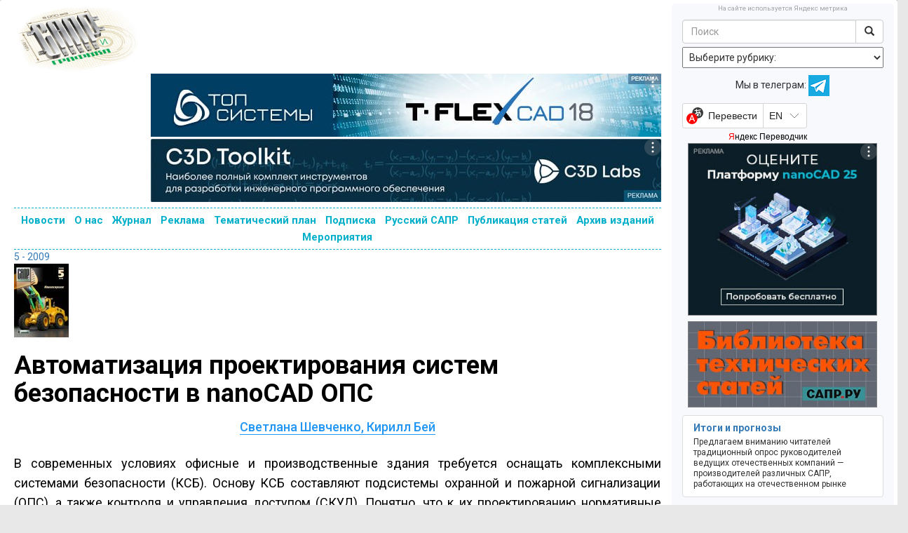

--- FILE ---
content_type: text/css
request_url: https://sapr.ru/template/css/custom.css
body_size: 6616
content:
* {
	/*font-family: 'Open Sans',Arial,Helvetica,sans-serif;*/
    /*font-family: 'PT Serif', serif;*/
font-family: 'Roboto', sans-serif;

    color: #313131;

}


.new_year {
    font-size: 30px;
    font-family: 'Pacifico', cursive;
    text-align: center;
}

#article code p {
    font-size: 12px;
    line-height: 10px;
    padding: 0;
    font-family: monospace;
}
h1,h2,h3,h4,h5,h6 {
    /*color:#455a64;*/
		color:#000000;
    /*font-family: 'Open Sans Condensed',Arial,Helvetica,sans-serif;*/
}
h1 {
    font-size: 2.6em;
    font-weight: 700;
    </em></strong></p>
}
h2 {
    font-size: 2em; /*(сделать 30px)*/
    font-weight: 600;
    border-bottom: 1px solid #eee;
    padding-bottom: 15px;
}
h3 {
    font-size: 1.7em;
    font-weight: 600;
}
h4 {
    font-size: 1.5;
    font-weight: 600;
}
h5 {
    font-size: 1.4;
    font-weight: 600;
}
h6 {
    font-size: 1.3;
    font-weight: 600;
}
.index-rubric {
	color: #ff5722;
	font-size: 1.4em;
}
.pic {
	text-align:center;
}
.pic img {
    max-width: 100%;
    background: none;
}
#article .pic {
    color:#339966;
    font-size: 16px;
    font-weight: 700;
    text-align: center;
    line-height: 20px;
    display: block;
    background: rgb(247,249,251);
    /*color: #637c88;*/
    max-width: 100%;
    position: relative;
    padding: 15px 10px 15px 10px;
    transition: 4s ease-out;
}


#article .extension {
    background: rgb(247,249,251);
    box-shadow: none;
    color: #637c88;

    max-width: 100%;
    position: relative;
    /*font-size: 16px;*/
    line-height: 26px;
    display: block;
    margin: 0px auto 30px;
    padding: 15px 10px 15px 10px;
    /*transition: 4s ease-out;*/
    border-left: 15px solid rgba(84,110,122,0.9);
}
#article a.contents {
    font-size: 18px;
    font-weight: 700;
    color: #ff5722;
    text-decoration: none;
    border-bottom: none;
}

.mylist {
    background-color: #0096885c;
    padding: 0 5px;
}

#article a {
    color: #2196f3;
    border-bottom: 1px solid #2196f3;
    text-decoration: none;
}
#article a:hover {
	transition: all 1s;

    color: #e91e63;
    border-bottom: 1px dotted;
    border-color: #e91e63;
}

#article .author  {
    text-align: center;
    /*font-size: 16px;*/
		font-weight: 500;
    line-height: 16px;
		color: #ff5722;
}
.authormany {
    display: flex;
    justify-content: space-between;
    width: min-content;
    gap: 20px;
    margin: auto;
    text-align: center;
}
.authormany .img-circle {
    min-width: 150px;
}

#article p, #article ol li {
    text-align: justify;
    font-size: 18px;
    font-weight: 400;
    /*color: #3A3A3A;*/
		color: #000000;
    padding: 10px 0;
    line-height: 1.6;
}
#article p.source {
    padding: 0;
    text-align: right;
}
#article ul {
    font-size: 18px;
    color: #333;
    text-align: justify;

}

body {
	background-color: #e8e8e8;
    /*background-image: url("../img/bg3.png");*/
    /*background-image: url("../img/bg2.png");*/

    background-image: url("../img/bg1.gif");




}
img {
    border: 0;
    max-width: 100%;
    height: auto;
}
.container-fluid {
	background-color: #ffffff;
	box-shadow: 0 0 0 0,0 1px 3px rgba(0,0,0,0.1);
	border-radius: 3px;
	padding: 5px 20px 20px 20px;
	color: rgba(34,34,34,0.8);

    -webkit-box-shadow: 0px 0px 3px 0px rgba(125,125,125,1);
    -moz-box-shadow: 0px 0px 3px 0px rgba(125,125,125,1);
    box-shadow: 0px 0px 3px 0px rgba(125,125,125,1);
}
select[disabled] {
    color: #dbdbdb;
}
#dynamic_selects {
    padding-bottom: 5px;
}
.rowissue {
    padding-bottom: 5px;
}


.container-fluid {
	max-width: 1400px;
}
.center {
	text-align: center;
}
.header-logo {
    margin: auto;
		text-align: center;
    padding: 0;
    background-color: #fff;
    border: 1px solid #D1D1D1;
}
.header-logo a {
    font-family: 'Open Sans Condensed',Arial,Helvetica,sans-serif;
    font-size: 1.2em;
	color: rgb(255,255,255);
	font-weight: 700;
    margin: 0 0 5px 0;
    -webkit-transition: color .7s ease;
}
.header-logo a:hover {
    color: rgb(0,0,0);
    text-decoration: none;
        -webkit-transition: color .7s ease;
}
.separated {
	height: 3px;
}






#logo {
	 width:25%;
	 float:left;
}
#logo img {
    height: 100px;
}
}
#lolotop {
	width:75%;
	float:right;
}
@media screen and (max-width : 1365px){
    #logo {
        width:100%;
        float:none;

    }
}
@media screen and (max-width : 780px){
	#logo {
		 width:100%;
		 float:left;
		 text-align:center;
	}
	#lolotop {
		width:100%;
		float:right;
	}
}
/*
@media (min-width: 992px) {
	#sapr-logo-mobile {
		display: none;
	}
}
@media (max-width: 991px) {
	#sapr-logo-mobile {
		display: block;
		font-size: 30px;
		font-weight: 700;

	}
	#sapr-logo-mobile a {
		color: green;
	}
}
*/





.search-svg {
	text-align: right;
}
.nav {
    font-size: 14px;
    font-weight: 700;

}

.nav-tabs > li.active > a, .nav-tabs > li.active > a:hover, .nav-tabs > li.active > a:focus {
	border-bottom: 1px solid ;



}
.nav-tabs {
	border-bottom: none;
    padding-bottom: 13px;

}
.nav-tabs > li > a {
    font-family: 'Open Sans Condensed',Arial,Helvetica,sans-serif;
	border-radius: 4px 4px 4px 4px;
    padding: 3px 10px;
    -webkit-transition: color .7s ease;
    color: #07E6E;
}

.column-add {
	padding-top: 40px;
}
li.current a {
	background-color: #068358;
    color: #fff;
}

.myblock {
	background: #F8F9FD;
	border: 1px solid ##e5ecef;
	border-radius: 6px;
}





.index-news-img img {
    max-width: 150px;
}





.layer {
    position: relative;
}
.layer a {
    position:absolute;
    display:block;

    width:728px;
    height:90px;
}
 .lolo {
    max-width: 728px;
    /*max-height: 90px;*/
    margin: auto;
 }
 .lolo img {
    max-width: 100%;
    height: auto;
 }
 .swflolo {
    max-width: 728px;
    max-height: 90px;
 }

.ya-share2 {
    text-align: center;
}















/* Прелоадер */

.circle {
    background-color: rgba(0,0,0,0);
    border: 5px solid rgba(0,183,229,0.9);
    opacity: .9;
    border-right: 5px solid rgba(0,0,0,0);
    border-left: 5px solid rgba(0,0,0,0);
    border-radius: 50px;

    width: 50px;
    height: 50px;

    -moz-animation: spinPulse 1s infinite ease-in-out;
    -webkit-animation: spinPulse 1s infinite linear;
}

.circle1 {
    background-color: rgba(0,0,0,0);
    border: 5px solid rgba(0,183,229,0.9);
    opacity: .9;
    border-left: 5px solid rgba(0,0,0,0);
    border-right: 5px solid rgba(0,0,0,0);
    border-radius: 50px;
    margin-left: 10px;
    width: 30px;
    height: 30px;

    position: relative;
    top: -40px;
    -moz-animation: spinoffPulse 1s infinite linear;
    -webkit-animation: spinoffPulse 1s infinite linear;
}

@-moz-keyframes spinPulse {
    0% {
        -moz-transform: rotate(160deg);
        opacity: 0;
        box-shadow: 0 0 1px #2187e7;
    }

    50% {
        -moz-transform: rotate(145deg);
        opacity: 1;
    }

    100% {
        -moz-transform: rotate(-320deg);
        opacity: 0;
    };
}

@-moz-keyframes spinoffPulse {
    0% {
        -moz-transform: rotate(0deg);
    }

    100% {
        -moz-transform: rotate(360deg);
    };
}

@-webkit-keyframes spinPulse {
    0% {
        -webkit-transform: rotate(160deg);
        opacity: 0;
        box-shadow: 0 0 1px #2187e7;
    }

    50% {
        -webkit-transform: rotate(145deg);
        opacity: 1;
    }

    100% {
        -webkit-transform: rotate(-320deg);
        opacity: 0;
    };
}

@-webkit-keyframes spinoffPulse {
    0% {
        -webkit-transform: rotate(0deg);
    }

    100% {
        -webkit-transform: rotate(360deg);
    };
}
/* Прелоадер */







































h4 {
    display: block;
    font-weight: bold;
}

*, *:before, *:after {
    box-sizing: border-box;
}











.item-post {
    float: left;
    width: 33%;
    padding-right: 10px;
    line-height: 0;
    /*margin-bottom: 20px;*/

}

.item-post-events {
    float: left;
    width: 33%;
    padding-right: 10px;
    line-height: 0;
    margin-bottom: 20px;

}


.item-post-image {
    position: relative;
}
#content .item-post-date {
    color:#ffffff;
    margin: 3px;
}
#content .info-post-wr {
    position: absolute;
    bottom: 0;
    left: 0;
    width: 100%;
    padding: 11px 17px 15px;
    color: #fff;
    line-height: normal;
    font-size: 13px;
    background: rgba(0,0,0,0.4);
}
#content .info-post-wr a {
    color: #ffffff;
    text-decoration: none;
    border-bottom: none;
}
#content .item-post-meta {
    color: #ffffff;
    margin-bottom: 8px;
    opacity: .77;
}
#content .item-post-title {
    font-size: 14px;
    line-height: 16px;
    margin: 0;
}

#content .item-post-annotation {
    font-size: 12px;
    display: none;
    line-height: 12px;
    color: #ffffff;
}
@media only screen and (max-width: 1200px) {
.item-post {
    width: 50%;
    margin-bottom: 20px;
}
.company {
	font-size: 11px;
}
}

@media only screen and (max-width: 900px) {
.item-post {
    width: 50%;
    margin-bottom: 20px;

}
.item-post-events {
	float: none;
	width:100%;
}
.company {
	font-size: 13px;
}
}
@media only screen and (max-width: 600px) {
.item-post {
    width: 100%;
    margin-bottom: 20px;
}

}










.post_all {
    clear: both;
}
.index-post-title, .index-issue-title {
    padding: 3px 0;
    font-size: 1.2em;
    font-weight: 700;
		color:#ff5722;

		z-index : 1;



}
.line {
  height  : 1px;
  width   : 95%;  /* or 100px */
  border-bottom:1px solid rgba(255, 95, 17, 0.26);
	margin-bottom: 7px;
}












#content .list-group {
    margin-top: 10px;
    font-size: 13px;
}
.articles-main {
    margin-bottom: 15px;
}

#content .articles-main h4, #content .main_menu_bootstrap h4 {
    font-size: 13px;
    line-height: 15px;
}
#content .articles-main .list-group-item-text, #content .main_menu_bootstrap .list-group-item-text {
    font-size: 13px;
    line-height: 15px;
}

.main_menu_bootstrap a.current {
    background: #f0f9ff;
}
.main_menu_bootstrap .list-group-item {
    padding: 7px 15px;
}
.main_menu_bootstrap .list-group-item-heading {
    margin: 0;
}









































































/******************************** Nav Menu *****************************/

/* This is the very basic steps of creating a horizontal menu */

/* Reset from the regular list definitions above */
.menu, .menu ul, .menu ul li, .menu ul li a,
.menu ul ul, .menu ul ul li, .menu ul ul li a {
  margin: 0;
  padding: 0;
  border: 0;
  line-height: 1;
}

/* Clearfix needed only in case of floating the LI, but not when using the inline method.
.menu:after, .menu > ul:after {
  content: ".";
  display: block;
  clear: both;
  visibility: hidden;
  line-height: 0;
  height: 0;
}
*/

/* list-style-type: none to remove the bullets.
text-align: center in combination with LI set to inline is centering the whole menu, great.
If inline cannot be used due to the white-space problem, check this method for absolute centering:
http://www.smashingmagazine.com/2013/08/09/absolute-horizontal-vertical-centering-css/ */
.menu ul {
    list-style-type: none;
    text-align: center;
		padding-bottom: 5px;
		padding-top: 		5px;
		border-bottom: 	1px dashed #00afc9;
		border-top:  		1px dashed #00afc9;

}

/* position: relative is needed for the position: absolute of submenu to refer to its parent element.
LI needs to be set to inline to go into horizontal.
The only disadvantage compared to float:left is a mysterious 4px gap between the elements -
on how to remove it see https://css-tricks.com/fighting-the-space-between-inline-block-elements/
text-align: center makes the A links centered inside their LI containers, only makes sense if A links have a fixed width */
.menu ul li {
    position: relative;
    display: inline;
    text-align: center;
}

/* text-decoration: none is needed to remove the underlining of links.
display: inline-block is needed to apply a fixed width or padding to this otherwise inline element of A. */
.menu ul li a {
    text-decoration: none;
    display: inline-block;
    padding: 5px;
    color: #00afc9;
    background: none;
		font-weight: 700;
		font-size: 1.05em;
}

/* Declaration of hover, focus and active state - can be done separately of course if desired */
.menu ul li a:hover, .menu ul li a:focus, .menu ul li a:active,.menu ul li.current a  {
    color: #fff;
    background: rgba(18, 99, 90, 1);
}

/* Styling of the arrow that indicates a submenu and which by default is way too big. */
.menu-arrow {
    font-size: 10px;
}

/******* Here starts the submenu section. *******/
/* First, the submenu is positioned in relation to the LI of parent absolutely.
To not be visible, there are three options: left-9999px, display: none or opactity.
I have chosen opacity because it allows smooth blending in while not having any disadvantages.
Using this method instead of display:none screenreaders will still be able to see the whole menu.
Yet on veeery large sites this might lead to an information overflow and display:none here and display:initial on the next item might be preferable:
http://manwithnoblog.com/2009/12/06/the-case-for-the-use-of-display-none/ */
.menu ul ul {
    position: absolute;
    left:0;
    opacity: 0;
    -ms-filter: "progid:DXImageTransform.Microsoft.Alpha(Opacity=0)"; /* IE 8 */
    filter: alpha(opacity=0); /* IE 5-7 */
}

/* When the parent LI is hovered, submenu is made visible. */
.menu ul li:hover ul {
    opacity: 1;
    -ms-filter: "progid:DXImageTransform.Microsoft.Alpha(Opacity=100)"; /* IE 8 */
    filter: alpha(opacity=100); /* IE 5-7 */
}

/* The LI of the submenu are set back to block, so they are aligned vertically again.
Also text-align is set back to left, because centered entries don't look good in the submenu.*/
.menu ul ul li {
    display: block;
    text-align: left;
}

/* Styling of the submenu entries.
Width: 100% is needed here so the border goes to the end of the LI which is giving the width based on the longest entry.
Min-width is set to have a more consistent appearance if some submenu items would otherwise be very short.
White-space is set to nowrap so they stay in one line.
Border bottom is simply a nice thing in a submenu :) */
.menu ul ul li a {
    width: 100%;
    min-width:200px;
    padding: 20px;
    white-space: nowrap;
    border-bottom: 1px solid #ccc;
    color: #333;
    background: DodgerBlue;
}

/* Declaration of hover, focus and active state - can be done separately of course if desired */
.menu ul ul li a:hover, .menu ul ul li a:focus, .menu ul ul li a:active  {
    color: #777;
    background: DeepSkyBlue;
}

/******* Goodies *******/
/* Applying smooth transitions on color changes and opacity fade in of dropdown menu.
As of June 2015 and according to caniuse.com, this two should be enough, since anyhow no harm will be done in older browsers that simply loose the smoothness but not functionality. */
.menu ul li a, .menu ul ul li, .menu ul li:hover, .menu ul ul {
    -webkit-transition: all .4s ease-in-out;
    transition: all .4s ease-in-out;
}

/* Styles and hides the responsive button.
This is a pure CSS solution for the moment, using an invisible checkbox as toggle element. */
.responsive-button {
    padding: 10px;
    color: #333;
    font-weight: bold;
    background: #00BCD4;
    border-bottom: 1px solid #ccc;
    text-align: center;
    display: none;
}

/* Permanently hides the checkbox that helps us as a menu toogle element */
input[id=responsive-button] {
    display: none;
}

/* Shows menu when invisible checkbox is checked */
input[id=responsive-button]:checked ~ .menu {
    display: block;
}

/******* Responsiveness *******/
/* This is the very basic one-step solution without any intermediary stages.
The menu is directly collapsing at a certain breakpoint that needs to be set according to the width of the respective menu.
For later WordPress use, meaning dynamic content, we need to expand this solution.
*/
@media screen and (max-width : 780px){

/* Shows the responsive button */
.responsive-button {
    display: block;
}

.menu {
    display: none;
}

/* Reset menu items position to stack up vertically.
Adding a bottom line for better separation. */
.menu ul li {
    display: block;
    border-bottom: 1px solid #ccc;
}

/* Making all items full width */
.menu ul li, .menu ul li a {
    width: 100%;
}

/* Reset to position: relative is needed so the submenu is opening inside the element flow, not covering the following parent menu items.
This is why hiding them can not be done with the left:-9999px method, and also opacity doesn't work here because it leaves an empty space between the parent items.
So for the moment it seems that responsive dropdown menus can not be accomplished accessible using CSS only. */
.menu ul ul {
    position: relative;
    display: none;
}

/* Showing the submenu */
.menu ul li:hover ul {
    display: block;
}

/* text-align is now set to center, because left entries don't look good in a responsive submenu. */
.menu ul ul li {
    text-align: center;
}

}
.logoright, .logoright a, .logoright1, .logoright2 {
	font-family: 'Roboto Condensed', sans-serif;
	vertical-align: bottom;
	text-decoration: none;
}
.logoright1 {
	font-size: 26px;
	font-weight: 700;
	padding-left: 20px;
	vertical-align: bottom;
	text-decoration: none;
	line-height: 30px;

}
.logoright2 {
	font-size: 16px;
	font-weight: 700;
	vertical-align: bottom;
	text-decoration: none;
	color: rgb(4, 105, 67);
}


/* Странички для ошибок типа 404 */
#error {
	background-image: none;
	background-color: #fff;
}
#error h1 {
	color: #0080c0;
	text-align: center;
	padding-top: 10%;
	font-size: 13em;
}
#error p,#error a {
	text-align: center;
	font-size: 12px;
	color:#0080c0;
}
/* Странички для ошибок типа 404 */

blockquote   {
	/*border-left: 5px solid #00BCD4;*/
    font-size: 14px;
}
blockquote p, blockquote p em {
    color: gray;
}
#article blockquote p, #article blockquote ul li, #article blockquote ol li {
    font-size: 14px;
    line-height: 20px;
    color: gray;
}
#article blockquote p strong {
    font-size: 15px;
    color: gray;
}

.vrezka {
    background-color: rgba(157, 255, 0, 0.12);
    
}
#article .vrezka p {
	padding: 10px;
    font-size: 13px;
}

#article .vrezka h4 {
    padding-left: 10px;
}
.pages {
    display: block;
    float: left;
    padding: 0 5px;
    font-size: 12px;
    font-weight: bold;
    /*background-color: #FFEB3B;*/
    margin: 0 5px 0 0;
}

a.list-group-item .list-group-item-heading {
    color: #337ab7;
}

.list-sg > a > h4 {
    font-size: 14px;
}
.list-sg > .list-group-item > .list-group-item-text {
    font-size: 12px;
}




/* список тэгов */
#article ul.tags li a {
    color:#ffffff;
}

.tags {
    margin:0;
    padding-bottom: 20px;
    padding-left: 0;
    list-style:none;
}
.tags li, .tags a {
    float:left;
    height:24px;
    line-height:24px;
    position:relative;
    font-size:11px;
}
.tags a{
    margin-left:20px;
    padding:0 10px 0 12px;
    background:#0089e0;
    color:#fff;
    text-decoration:none;
    -moz-border-radius-bottomright:4px;
    -webkit-border-bottom-right-radius:4px; 
    border-bottom-right-radius:4px;
    -moz-border-radius-topright:4px;
    -webkit-border-top-right-radius:4px;    
    border-top-right-radius:4px;    
} 
.tags a:before{
    content:"";
    float:left;
    position:absolute;
    top:0;
    left:-12px;
    width:0;
    height:0;
    border-color:transparent #0089e0 transparent transparent;
    border-style:solid;
    border-width:12px 12px 12px 0;      
}
.tags a:after{
    content:"";
    position:absolute;
    top:10px;
    left:0;
    float:left;
    width:4px;
    height:4px;
    -moz-border-radius:2px;
    -webkit-border-radius:2px;
    border-radius:2px;
    background:#fff;
    -moz-box-shadow:-1px -1px 2px #004977;
    -webkit-box-shadow:-1px -1px 2px #004977;
    box-shadow:-1px -1px 2px #004977;
}
.tags a:hover{background:#ff5722;transition: all 1s;} 
.tags a:hover:before{border-color:transparent #ff5722 transparent transparent;transition: all 1s;}

.button-5 {
    align-items: center;
    background-clip: padding-box;
    background-color: #00bcd4;
    border: 1px solid transparent;
    border-radius: .7rem;
    box-shadow: rgba(0, 0, 0, 0.02) 0 1px 3px 0;
    box-sizing: border-box;
    color: #fff;
    cursor: pointer;
    display: inline-flex;
    font-family: system-ui,-apple-system,system-ui,"Helvetica Neue",Helvetica,Arial,sans-serif;
    font-size: 16px;
    font-weight: 600;
    justify-content: center;
    line-height: 1.25;
    margin: 0;
    padding: calc(1rem - 1px) calc(2rem - 1px);
    position: relative;
    text-decoration: none;
    transition: all 250ms;
    user-select: none;
    -webkit-user-select: none;
    touch-action: manipulation;
    vertical-align: baseline;
    width: auto;
}

.button-5:hover,
.button-5:focus {
    background-color: #fb8332;
    box-shadow: rgba(0, 0, 0, 0.1) 0 4px 12px;
    color: #fff;
    text-decoration: none;
}

.button-5:hover {
    transform: translateY(-1px);
}

.button-5:active {
    background-color: #c85000;
    box-shadow: rgba(0, 0, 0, .06) 0 2px 4px;
    transform: translateY(0);
}

a strong {
    color: blue;
}


















.banner-token {
    cursor: pointer;
    position: absolute;
    right: 0;
    top: 0px;
    z-index: 100;
    width: 24px;
    height: 24px;
    display: -webkit-box;
    display: -ms-flexbox;
    display: flex;
    -webkit-box-align: center;
    -ms-flex-align: center;
    align-items: center;
    -webkit-box-pack: center;
    -ms-flex-pack: center;
    justify-content: center;
    pointer-events: auto;
    border-radius: 50%;
    -webkit-user-select: none;
    -moz-user-select: none;
    -ms-user-select: none;
    user-select: none;
    -webkit-tap-highlight-color: transparent;
}

.banner-token-overlay {
    height: 100%;
    width: 100%;
    position: absolute;
    top: 0;
    left: 0;
    z-index: -1;
    border-radius: inherit;
    -webkit-transition: opacity .15s;
    -o-transition: opacity .15s;
    transition: opacity .15s;
    -webkit-transition: background-color .5s ease-in-out;
    -o-transition: background-color .5s ease-in-out;
    transition: background-color .5s ease-in-out;
    background: rgba(158,158,158,.25);
    color: #fff;
}
.banner-token-points {
    display: -webkit-box;
    display: -ms-flexbox;
    display: flex;
    -webkit-box-align: center;
    -ms-flex-align: center;
    align-items: center;
    -webkit-box-pack: center;
    -ms-flex-pack: center;
    justify-content: center;
    pointer-events: none;
    user-select: none;
    -webkit-tap-highlight-color: transparent;
}


.token-info {
    position: absolute;
    display: none;
    height: 100%;
    width: 100%;
    top: 0;
    left: 0;
    z-index: 2;
    -webkit-transform: translateZ(0);
    transform: translateZ(0);
    pointer-events: auto;
}

button.token-info-close {
    min-width: 24px;
    min-height: 24px;
    right: 0;
    position: absolute;
    width: -moz-fit-content;
    width: fit-content;
    border-radius: 50%;
    border: none;
    padding: 0;
    margin: 0;
    background-color: #fff;
    color:#000;
    outline: 0 !important;
    top: 4px;
    z-index: 2;
    cursor: pointer;
    -webkit-user-select: none;
    -moz-user-select: none;
    -ms-user-select: none;
    user-select: none;
    -webkit-tap-highlight-color: rgba(0,0,0,0);
}
.token-info-data {
    position: absolute;
    height: auto;
    line-height: 50%;
    font-size: 10px;
    max-width: calc(100% - 8px);
    /* max-width: 232px; */
    /* max-height: 95%; */
    right: 4px;
    top: 4px;
    border: none;
    border-color: #ebebeb;
    box-sizing: border-box;
    background-color: rgba(255,255,255,.9);
    min-height: 60px;
    padding: 5px 25px;
    text-decoration: none;
}
.token-info-data p {
    line-height: 12px;
}
.lolcount {
    position: relative;
}

a em {
    color: #337ab7;
}
code p {
    font-size: 12px;
    line-height: 10px;
    padding: 0;
    font-family: monospace;
}
.code {
    padding: 10px;
    background-color: #e3e3e3;
    border-radius: 5px;
}
.code p {
    font-size: 12px;
    line-height: 10px;
    padding: 0;
    font-family: monospace;
}